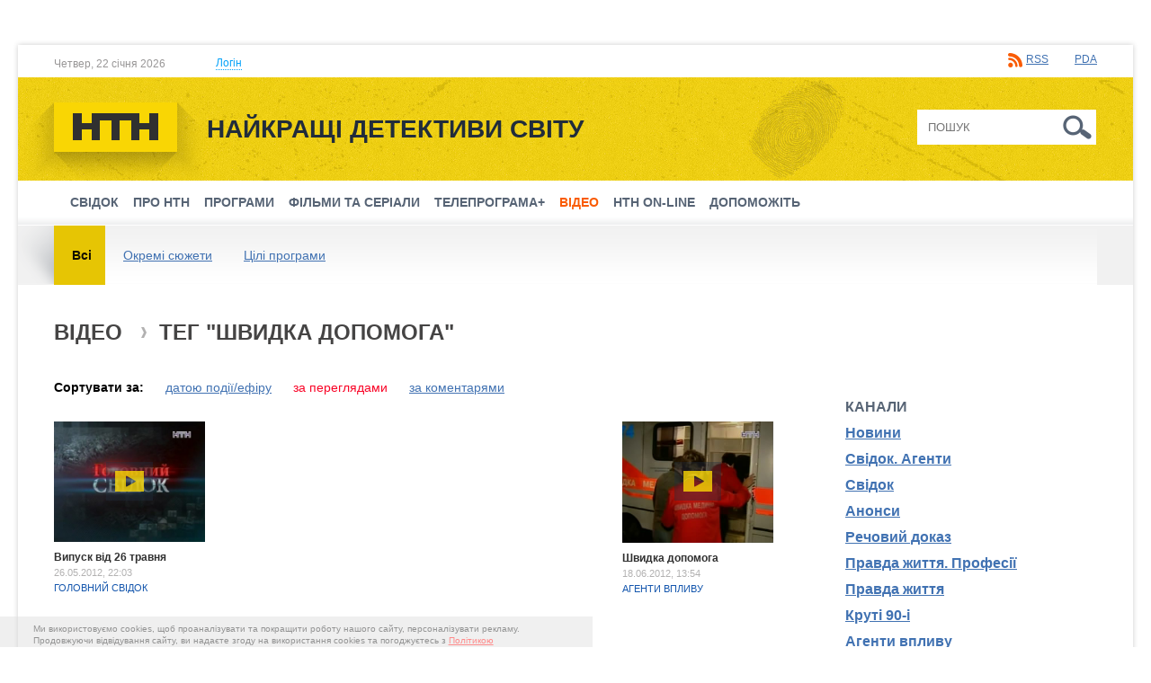

--- FILE ---
content_type: text/html; charset=utf-8
request_url: https://ntn.ua/uk/video/tag/312?sort=views
body_size: 10772
content:
<!DOCTYPE html
  PUBLIC "-//W3C//DTD XHTML 1.0 Transitional//EN" "http://www.w3.org/TR/xhtml1/DTD/xhtml1-transitional.dtd">
<html xmlns="http://www.w3.org/1999/xhtml"
  xml:lang="uk"
  lang="uk">

<head>

  <meta http-equiv="Content-Type" content="text/html; charset=utf-8" />
  <meta name="title" content="швидка допомога - Відео - Телеканал НТН" />
<meta name="description" content="швидка допомога , Відео , meta_description" />
  <meta http-equiv="content-language"
    content="uk" />
  <title>швидка допомога - Відео - Телеканал НТН</title>
  <meta property="og:site_name" content="Телеканал НТН" />

  <link rel="stylesheet" type="text/css" media="screen" href="/css/ntn.css?v=1.2.15" />
<link rel="stylesheet" type="text/css" media="screen" href="/js/flexslider/flexslider.css" />
<link rel="stylesheet" type="text/css" media="screen" href="/js/fancybox/jquery.fancybox.css" />
<link rel="stylesheet" type="text/css" media="screen" href="/css//superfish.css" />
<link rel="stylesheet" type="text/css" media="screen" href="/js/jquery-ui/jquery-ui-1.10.4.custom.min.css" />
<link rel="stylesheet" type="text/css" media="print" href="/css/print.css" />
  <script type="text/javascript" src="/js/jquery.min.js"></script>
<script type="text/javascript" src="/js/jquery-ui/jquery-ui-1.10.4.custom.min.js"></script>
<script type="text/javascript" src="/js/respond.min.js"></script>
<script type="text/javascript" src="/js/swfobject.js"></script>
<script type="text/javascript" src="/js/jwplayer.js"></script>
<script type="text/javascript" src="/js/main.js"></script>
<script type="text/javascript" src="/js/flexslider/jquery.flexslider-min.js"></script>
<script type="text/javascript" src="/js/fancybox/jquery.fancybox.pack.js"></script>
<script type="text/javascript" src="/js/superfish.js"></script>
<script type="text/javascript" src="/js/jquery.easing-1.3.pack.js"></script>
<script type="text/javascript" src="/js/jquery.mousewheel-3.0.6.pack.js"></script>

  
      
  
  <link rel="image_src" href="https://ntn.ua/images/logo.png" />
  <link rel="shortcut icon" href="/favicon.ico" />

  <meta name="viewport" content="initial-scale=1.0; maximum-scale=1.0; user-scalable=no;" />
  <meta http-equiv="X-UA-Compatible" content="IE=edge,chrome=1">
  <meta name="HandheldFriendly" content="true">

    <link rel="alternate"
    href="/rss/news_all_uk.xml"
    title="Всі новини" type="application/rss+xml" />
    <link rel="alternate"
    href="/rss/news_frauds_uk.xml"
    title="Афери" type="application/rss+xml" />
    <link rel="alternate"
    href="/rss/news_fights_uk.xml"
    title="Бійки та насильство" type="application/rss+xml" />
    <link rel="alternate"
    href="/rss/news_dtp_uk.xml"
    title="ДТП" type="application/rss+xml" />
    <link rel="alternate"
    href="/rss/news_health_uk.xml"
    title="Здоров&#039;я" type="application/rss+xml" />
    <link rel="alternate"
    href="/rss/news_catastrophes_uk.xml"
    title="Катастрофи" type="application/rss+xml" />
    <link rel="alternate"
    href="/rss/news_contraband_uk.xml"
    title="Контрабанда" type="application/rss+xml" />
    <link rel="alternate"
    href="/rss/news_drugs_uk.xml"
    title="Наркотики" type="application/rss+xml" />
    <link rel="alternate"
    href="/rss/news_accidents_uk.xml"
    title="Нещасні випадки" type="application/rss+xml" />
    <link rel="alternate"
    href="/rss/news_society_uk.xml"
    title="Суспільство" type="application/rss+xml" />
    <link rel="alternate"
    href="/rss/news_robberies_uk.xml"
    title="Пограбування" type="application/rss+xml" />
    <link rel="alternate"
    href="/rss/news_fires_uk.xml"
    title="Пожежі" type="application/rss+xml" />
    <link rel="alternate"
    href="/rss/news_criminal_uk.xml"
    title="Інше" type="application/rss+xml" />
    <link rel="alternate"
    href="/rss/news_sex_uk.xml"
    title="Секс і почуття" type="application/rss+xml" />
    <link rel="alternate"
    href="/rss/news_corruption_uk.xml"
    title="Службові злочини" type="application/rss+xml" />
    <link rel="alternate"
    href="/rss/news_courts_uk.xml"
    title="Суди" type="application/rss+xml" />
    <link rel="alternate"
    href="/rss/news_murders_uk.xml"
    title="Вбивства" type="application/rss+xml" />
    <link rel="alternate"
    href="/rss/news_hooliganism_uk.xml"
    title="Хуліганство" type="application/rss+xml" />
    <link rel="alternate"
    href="/rss/news_help_uk.xml"
    title="Допоможіть" type="application/rss+xml" />
    <link rel="alternate"
    href="/rss/news_help_to_find_uk.xml"
    title="Допоможіть знайти" type="application/rss+xml" />
    <link rel="alternate"
    href="/rss/news_explosion_uk.xml"
    title="Вибух" type="application/rss+xml" />
    <link rel="alternate"
    href="/rss/news_teract_uk.xml"
    title="Теракти" type="application/rss+xml" />
    <link rel="alternate"
    href="/rss/news_svidok_uk.xml"
    title="Свідок" type="application/rss+xml" />
    <link rel="alternate"
    href="/rss/news_attempt_uk.xml"
    title="Замахи" type="application/rss+xml" />
    <link rel="alternate"
    href="/rss/news_animals_uk.xml"
    title="Тварини" type="application/rss+xml" />
    <link rel="alternate"
    href="/rss/news_culture_uk.xml"
    title="Культура" type="application/rss+xml" />
    <link rel="alternate"
    href="/rss/news_politics_uk.xml"
    title="Політика" type="application/rss+xml" />
    <link rel="alternate"
    href="/rss/news_weather_uk.xml"
    title="Погода" type="application/rss+xml" />
    <link rel="alternate"
    href="/rss/news_curiosity_uk.xml"
    title="Курйози" type="application/rss+xml" />
    <link rel="alternate"
    href="/rss/news_world_uk.xml"
    title="Світ" type="application/rss+xml" />
    <link rel="alternate"
    href="/rss/news_human-trafficking_uk.xml"
    title="Торгівля людьми" type="application/rss+xml" />
    <link rel="alternate"
    href="/rss/news_hijackings_uk.xml"
    title="Угони" type="application/rss+xml" />
    <link rel="alternate"
    href="/rss/news_medicine_uk.xml"
    title="Медицина " type="application/rss+xml" />
    <link rel="alternate"
    href="/rss/news_children_uk.xml"
    title="Діти " type="application/rss+xml" />
    <link rel="alternate"
    href="/rss/news_sport_uk.xml"
    title="Спорт" type="application/rss+xml" />
    <link rel="alternate"
    href="/rss/news_professions_uk.xml"
    title="Професії" type="application/rss+xml" />
    <link rel="alternate"
    href="/rss/news_charity_uk.xml"
    title="Благодійність " type="application/rss+xml" />
    <link rel="alternate"
    href="/rss/news_strikes_uk.xml"
    title="Страйки " type="application/rss+xml" />
    <link rel="alternate"
    href="/rss/news_cybercrime_uk.xml"
    title="Кіберзлочини" type="application/rss+xml" />
    <link rel="alternate"
    href="/rss/news_movies_uk.xml"
    title="Кіно" type="application/rss+xml" />
    <link rel="alternate"
    href="/rss/news_art_uk.xml"
    title="Мистецтво " type="application/rss+xml" />
    <link rel="alternate"
    href="/rss/news_vaccines_uk.xml"
    title="Вакцини" type="application/rss+xml" />
    <link rel="alternate"
    href="/rss/news_rape_uk.xml"
    title="Зґвалтування " type="application/rss+xml" />
    <link rel="alternate"
    href="/rss/news_Maniacs_uk.xml"
    title="Маніяки" type="application/rss+xml" />
    <link rel="alternate"
    href="/rss/news_bribes_uk.xml"
    title="Хабарі" type="application/rss+xml" />
    <link rel="alternate"
    href="/rss/news_education_uk.xml"
    title="Освіта" type="application/rss+xml" />
    <link rel="alternate"
    href="/rss/news_reforms_uk.xml"
    title="Реформи" type="application/rss+xml" />
    <link rel="alternate"
    href="/rss/news_investigation_uk.xml"
    title="Свідок. Агенти" type="application/rss+xml" />
    <link rel="alternate"
    href="/rss/news_consumer basket_uk.xml"
    title="Споживчий кошик " type="application/rss+xml" />
    <link rel="alternate"
    href="/rss/news_cost of living_uk.xml"
    title="Прожитковий мінімум " type="application/rss+xml" />
    <link rel="alternate"
    href="/rss/news_economics_uk.xml"
    title="Економіка " type="application/rss+xml" />
    <link rel="alternate"
    href="/rss/news_rise in prices_uk.xml"
    title="Зростання цін" type="application/rss+xml" />
    <link rel="alternate"
    href="/rss/news_pensions_uk.xml"
    title="Пенсії" type="application/rss+xml" />
    <link rel="alternate"
    href="/rss/news_money_uk.xml"
    title="Гроші" type="application/rss+xml" />
    <link rel="alternate"
    href="/rss/news_church_uk.xml"
    title="Церква" type="application/rss+xml" />
    <link rel="alternate"
    href="/rss/news_religion_uk.xml"
    title="Релігія" type="application/rss+xml" />
    <link rel="alternate"
    href="/rss/news_TV series_uk.xml"
    title="Серіал" type="application/rss+xml" />
    <link rel="alternate"
    href="/rss/news_ecology_uk.xml"
    title="Екологія" type="application/rss+xml" />
    <link rel="alternate"
    href="/rss/news_quarantine_uk.xml"
    title="карантин" type="application/rss+xml" />
    <link rel="alternate"
    href="/rss/news_coronavirus_uk.xml"
    title="Коронавірус" type="application/rss+xml" />
    <link rel="alternate"
    href="/rss/news_pandemic_uk.xml"
    title="Пандемія" type="application/rss+xml" />
    <link rel="alternate"
    href="/rss/news_epidemic_uk.xml"
    title="Епідемія" type="application/rss+xml" />
    <link rel="alternate"
    href="/rss/news_vaccination_uk.xml"
    title="Вакцинація" type="application/rss+xml" />
  
  <script type="text/javascript">
    // <![CDATA[
    var g_images = new Array();

    function preloadImages() {
      g_images = new Array();
      for (var x = 0; x < preloadImages.arguments.length; x++) {
        g_images[x] = new Image();
        g_images[x].src = '/images/' + preloadImages.arguments[x];
      }
    }

    function ga_outbound(url, group) {
      if (undefined == group) {
        group = 'other';
      }

      if (typeof(pageTracker) !== 'undefined' && pageTracker._trackPageview) {
        url = url.replace('http://', '');
        url = url.replace('www.', '');
        url = url.replace(/\//gi, '..');
        url = url.replace(/^\.+|\.+$/g, '');

        pageTracker._trackPageview('/outbound/' + group + '/' + url);
      }
    }

    function printPage() {
      if (typeof(pageTracker) !== 'undefined' && pageTracker._trackPageview) {
        var url_href = window.location.href;
        url_href = url_href.replace('http://', '');
        url_href = url_href.replace('www.', '');
        url_href = url_href.replace(/\//gi, '..');

        pageTracker._trackPageview('/outbound/print/' + url_href);
      }

      setTimeout('window.print()', 400); // for Opera
    }
    // ]]>
  </script>

  
  <!-- (C)2000-2014 Gemius SA - gemiusAudience / ntn.ua -->
  <script type="text/javascript">
    <!--//
    -->

var pp_gemius_identifier = '.co1LeeUuWrt8rnzU0rAecRqTH5KLLiCOxWi_X_xlGD.Q7';
// lines below shouldn't be edited
function gemius_pending(i) { window[i] = window[i] || function() {var x = window[i+'_pdata'] = window[i+'_pdata'] || []; x[x.length]=arguments;};};
gemius_pending('gemius_hit'); gemius_pending('gemius_event'); gemius_pending('pp_gemius_hit'); gemius_pending('pp_gemius_event');
(function(d,t) {try {var gt=d.createElement(t),s=d.getElementsByTagName(t)[0],l='http'+((location.protocol=='https:')?'s':''); gt.setAttribute('async','async');
gt.setAttribute('defer','defer'); gt.src=l+'://gaua.hit.gemius.pl/xgemius.js'; s.parentNode.insertBefore(gt,s);} catch (e) {}})(document,'script');

  </script>

  
  
  <script type="text/javascript" src="https://d.adtelligent.com/segments.js?id=87"></script>

  <!-- VMapJS source: https://github.com/dailymotion/vmap-js -->
  <script src="https://unpkg.com/vmap@2.2.2/dist/vmap-js.js" type="text/javascript"></script>
  <!-- Player source: https://player.starlight.digital/preview/player.core.js -->
    <script
    src="https://player.adtelligent.com/static/player.core.js?v=9680"
    type="text/javascript"></script>
    <link rel="stylesheet" type="text/css" media="screen"
    href="https://player.adtelligent.com/static/player.core.css?v=5475" />

  <script>
    !(function() {
      window.googletag = window.googletag || {};
      window.vmpbjs = window.vmpbjs || {};
      window.vpb = window.vpb || {};
      vpb.fastLoad = true;
      googletag.cmd = googletag.cmd || [];
      vmpbjs.cmd = vmpbjs.cmd || [];
      var cmds = [];
      var ready = false;

      function exec(cb) {
        return cb.call(googletag);
      }
      googletag.cmd.push(function() {
        googletag.cmd.unshift = function(cb) {
          if (ready) {
            return exec(cb);
          }
          cmds.unshift(cb);
          if (cb._startgpt) {
            ready = true;
            cmds.forEach(cb => {
              exec(cb);
            });
          }
        };
        googletag.cmd.push = function(cb) {
          if (ready) {
            return exec(cb);
          }
          cmds.push(cb);
        };
      });
      googletag.cmd.push = function(cb) {
        cmds.push(cb)
      };
      googletag.cmd.unshift = function(cb) {
        cmds.unshift(cb);
        if (cb._startgpt) {
          ready = true;
          if (googletag.apiReady) {
            cmds.forEach(function(cb) {
              googletag.cmd.push(cb);
            })
          } else {
            googletag.cmd = cmds;
          }
        }
      };
      var dayMs = 36e5,
        cb = parseInt(Date.now() / dayMs),
        vpbSrc = '//player.adtelligent.com/prebidlink/' + cb + '/wrapper_hb_285194_899.js',
        pbSrc = vpbSrc.replace('wrapper_hb', 'hb'),
        gptSrc = '//securepubads.g.doubleclick.net/tag/js/gpt.js',
        c = document.head || document.body || document.documentElement;

      function loadScript(src, cb) {
        var s = document.createElement('script');
        s.src = src;
        s.defer = true;
        c.appendChild(s);
        s.onload = cb;
        s.onerror = cb;
        return s;
      }
      loadScript(pbSrc);
      loadScript(gptSrc);
      loadScript(vpbSrc);
    })()
  </script>

  <script>
    var googletag = googletag || {};
    googletag.cmd = googletag.cmd || [];
  </script>

  <script>
    var device_width = (window.innerWidth > 0) ? window.innerWidth : screen.width;
    googletag.cmd.push(function() {

      var mapping_catfish =
        googletag.sizeMapping().
      addSize([320, 50], [320, 50]).
      addSize([468, 60], [468, 60]).
      addSize([728, 90], [728, 90]).
      addSize([1230, 180], [1366, 180]).
      build();

      googletag.pubads().setTargeting("SLM", "SLM");

      googletag.pubads().collapseEmptyDivs();
      googletag.pubads().enableAsyncRendering();
      googletag.enableServices();
      googletag.pubads().addEventListener('slotRenderEnded', function(e) {
        var slotElementId = e.slot.getSlotElementId();

      });


    });
  </script>

  <!-- Google Tag Manager -->
  <script>
    (function(w, d, s, l, i) {
      w[l] = w[l] || [];
      w[l].push({
        'gtm.start': new Date().getTime(),
        event: 'gtm.js'
      });
      var f = d.getElementsByTagName(s)[0],
        j = d.createElement(s),
        dl = l != 'dataLayer' ? '&l=' + l : '';
      j.async = true;
      j.src =
        'https://www.googletagmanager.com/gtm.js?id=' + i + dl;
      f.parentNode.insertBefore(j, f);
    })(window, document, 'script', 'dataLayer', 'GTM-WTN3THZ');
  </script>
  <!-- End Google Tag Manager -->

  <!-- Facebook Pixel Code -->
  <script>
    ! function(f, b, e, v, n, t, s) {
      if (f.fbq) return;
      n = f.fbq = function() {
        n.callMethod ? n.callMethod.apply(n, arguments) : n.queue.push(arguments)
      };
      if (!f._fbq) f._fbq = n;
      n.push = n;
      n.loaded = !0;
      n.version = '2.0';
      n.queue = [];
      t = b.createElement(e);
      t.async = !0;
      t.src = v;
      s = b.getElementsByTagName(e)[0];
      s.parentNode.insertBefore(t, s)
    }(window, document, 'script', 'https://connect.facebook.net/en_US/fbevents.js');
    fbq('init', '293798261393374');
    fbq('track', 'PageView');
  </script><noscript><img height="1" width="1"
      src="https://www.facebook.com/tr?id=293798261393374&ev=PageView&noscript=1" /></noscript>
  <!-- End Facebook Pixel Code -->


  <!-- Global site tag (gtag.js) - Google Analytics -->
  <script async src="https://www.googletagmanager.com/gtag/js?id=UA-157387674-2"></script>
  <script>
    window.dataLayer = window.dataLayer || [];

    function gtag() {
      dataLayer.push(arguments);
    }
    gtag('js', new Date());

    gtag('config', 'UA-157387674-2');
  </script>

</head>

<body
  class="branding  video_list_by_tag video_list_by_tag uk"
  >

  <style>
    #div-gpt-ad-1529058061206-4 {
      position: fixed;
      left: 0;
      right: 0;
      bottom: 0;
      margin: 0 auto;
      z-index: 2147483010;
      max-width: 100%;
      display: flex;
      justify-content: center;
    }

    #div-gpt-ad-1529058061206-4>* {
      flex: 0 0 auto;
    }

    #catfish-close-container {
      position: absolute;
      height: 32px;
      width: 32px;
      top: -30px;
      right: 0;
    }

    #catfish-close {
      position: absolute;
      top: 0;
      right: 0;
      background-image: url("https://s0.2mdn.net/ads/richmedia/studio/21515482/23079102_1358876393903_closebutton.png");
      background-size: 100% 100%;
      width: 32px;
      height: 32px;
      display: block;
    }

    @media (min-width: 320px) and (min-height: 50px) {
      #div-gpt-ad-1529058061206-4 {
        width: 320px;
        height: 50px;
      }
    }

    @media (min-width: 468px) and (min-height: 60px) {
      #div-gpt-ad-1529058061206-4 {
        width: 468px;
        height: 60px;
      }
    }

    @media (min-width: 728px) and (min-height: 90px) {
      #div-gpt-ad-1529058061206-4 {
        width: 728px;
        height: 90px;
      }
    }

    @media (min-width: 1230px) and (min-height: 180px) {
      #div-gpt-ad-1529058061206-4 {
        width: 1366px;
        height: 180px;
      }
    }
  </style>


  <div id="div-gpt-ad-1529058061206-4" style="display: none;">
    <div id="catfish-close-container"><a href="#" id="catfish-close"
        onclick="document.getElementById('div-gpt-ad-1529058061206-4').style.display='none'; return false;"></a></div>
    <script>
      googletag.cmd.push(function() {
        googletag.display('div-gpt-ad-1529058061206-4');
      });
    </script>
  </div>
  <script>
    jQuery(document).ready(function($) {
      var catfishToControl = $('#div-gpt-ad-1529058061206-4');
      var catfishCloseButtonHtml =
        '<div id="catfish-close-container"><a href="#" id="catfish-close" onclick="document.getElementById(\'div-gpt-ad-1529058061206-4\').style.display=\'none\'; return false;"></a></div>';

      function controlCloseButton() {
        var catfishDisplay = catfishToControl.css('display');
        catfishToControl.attr('style', '');
        if (catfishDisplay === 'none') {
          catfishToControl.css('display', 'none');
        }
        if (catfishToControl.children('#catfish-close-container').length === 0) {
          catfishToControl.prepend(catfishCloseButtonHtml);
        }
        setTimeout(controlCloseButton, 200);
      }
      controlCloseButton();
    });
  </script>

  <!-- Begin BlueKai Tag -->
  <script type="text/javascript">
    // window.bk_async = function() {
    //   BKTAG.doTag(79386, 1);
    // };
    // (function() {
    //   var scripts = document.getElementsByTagName('script')[0];
    //   var s = document.createElement('script');
    //   s.async = true;
    //   s.src = "https://tags.bkrtx.com/js/bk-coretag.js";
    //   scripts.parentNode.insertBefore(s, scripts);
    // }());
  </script>
  <!-- End BlueKai Tag -->

  <!-- Google Tag Manager (noscript) -->
  <noscript><iframe src="https://www.googletagmanager.com/ns.html?id=GTM-WTN3THZ" height="0" width="0"
      style="display:none;visibility:hidden"></iframe></noscript>
  <!-- End Google Tag Manager (noscript) -->

      
  
  <div id="body">
    <!-- <img src="https://match.prod.bidr.io/cookie-sync/atg" height=1 width=1 style="display: block; position: absolute; z-index:-1;" /> -->

    <!-- /58302844/SLDS_NTN_Background -->
<div id='div-gpt-ad-1516984831775-0' style='height:1300px; width:2003px;position:fixed;left:50%;margin-left: -1001px; top:0; z-index: 0;'>
<script>
googletag.cmd.push(function() { googletag.display('div-gpt-ad-1516984831775-0'); });
</script>
</div>


  
        
    <div class="b-banner-728">
    <!-- /58302844/SLDS_NTN_TOP -->
    <div id='div-gpt-ad-1516984831775-5'>
    <script>
    googletag.cmd.push(function() { googletag.display('div-gpt-ad-1516984831775-5'); });
    </script>
    </div>

      </div>
      
        <div class="b-auth" id="auth">
      <form method="post"
        action="/uk/users/login"
        style="display: inline">
        <input type="text" name="form_login" class="auth_input"
          value="Логін"
          onfocus="if(this.value=='Логін') this.value=''"
          onblur="if(this.value=='') this.value='Логін'" />
        <input type="password" name="form_password" class="auth_input"
          value="Пароль"
          onfocus="if(this.value=='Пароль') this.value=''"
          onblur="if(this.value=='') this.value='Пароль'" />
        <input type="hidden" name="form_remember" value="1" />
        <input type="hidden" name="act" value="login" />
        <input type="submit" class="auth_btn"
          value="Увійти" />
      </form>
      <span><a href="/uk/users/reminder">Нагадати пароль</a>        | <a href="/uk/users/registration">Реєстрація</a></span>
    </div>
    
    <div class="b-page-shadow">
      <div class="b-top-line">
        <div class="h-top-line">
          <div class="b-page-date">Четвер, 22 січня 2026          </div>

                    <div class="b-login-link">
            <a href="javascript:;" onclick="$('#auth').slideToggle(); $(this).toggleClass('active')"><span>Логін</span></a>
          </div>
          
          <div class="b-top-links">
            <!-- <span class="b-app-links">
          Завантажуй «Свідок» <a
              href="https://itunes.apple.com/ua/app/svidok/id1191575817" target="_blank" class="itunes"></a> <a
              href="https://play.google.com/store/apps/details?id=io.appio.svidok" target="_blank" class="google"></a>
            </span> -->

            <!-- <span class="b-rates-anons">
          
              </span>

            <span class="b-weather-anons">
                          </span> -->

            <span class="b-services-links">
              <a class="rss" href="/uk/services/rss">RSS</a>              &nbsp;
              <a href="http://pda.ntn.ua"
                class="pda">PDA</a>
            </span>

            <!-- <span class="b-lang"> -->
                          <!-- </span> -->

          </div>
        </div>
      </div>

      <div class="b-logo-line">
        <div class="b-wrap">
          <div class="b-logo"><a href="/"><img src="/images/new_logo.png" class="png_bg" alt="Телеканал НТН" /></a>
          </div>

          <div class="b-site-slogan">Найкращі детективи світу          </div>

          <div class="b-top-search">
            <form method="post"
              action="/uk/search"
              style="display: inline"><input type="text" name="q"
                placeholder="Пошук"
                class="search_input" /> <input type="submit"
                value="Шукати"
                class="src_btn" /></form>
          </div>
        </div>
      </div>

      <!--
      <div style="background: #212c3b; position: relative;"><img
          src="/images/nosignal_uk.gif"
          style="max-width: 100%;" alt="" /></div>
     
      <div style="background: #212c3b; position: relative;"><a
          href="https://ntn.ua/uk/about/press/2020/01/16/40789"
          target="_blank"><img
            src="/images/announce_uk.gif"
            style="max-width: 100%;" alt="" /></a> </div>
      -->



      <a href="javascript:;" class="showmenu"></a>

<div class="b-menu" id="menu">
  <a href="javascript:;" class="closemenu"></a>
  <div class="h-menu">
    <ul class="sf-menu">

      
        <li class="top hassubmenu">
          <a href="/uk/products/programs/svidok/news">Свідок</a>
                                  <ul class="submenu b-sub-menu" style="display:none;">
                              <li class="sub"><a href="/uk/products/programs/svidok/news">Новини</a></li>
                              <li class="sub"><a href="/uk/products/programs/svidok/about">Про проект</a></li>
                              <li class="sub"><a href="/uk/products/programs/svidok/hosts">Ведучі</a></li>
                          </ul>
                      
        </li>

      
        <li class="top hassubmenu">
          <a href="javascript:;">Про НТН</a>
                                  <ul class="submenu b-sub-menu" style="display:none;">
                              <li class="sub"><a href="/uk/about">Про канал</a></li>
                              <li class="sub"><a href="/uk/about/faces">Обличчя каналу</a></li>
                              <li class="sub"><a href="/uk/news">Новини каналу</a></li>
                              <li class="sub"><a href="/uk/about/contacts">Контакти</a></li>
                          </ul>
                      
        </li>

      
        <li class="top">
          <a href="/uk/products/programs">Програми</a>
          
        </li>

      
        <li class="top">
          <a href="/uk/products/films">Фільми та серіали</a>
          
        </li>

      
        <li class="top">
          <a href="/uk/tv">Телепрограма+</a>
          
        </li>

      
        <li class="top active">
          <a href="/uk/video">Відео</a>
          
        </li>

      
        <li class="top">
          <a href="/uk/live">НТН on-line</a>
          
        </li>

      
        <li class="top">
          <a href="/uk/help">Допоможіть</a>
          
        </li>

      
    </ul>
  </div>
</div>
      
      <div class="b-page-back">
                <div class="b-page-menu">
          <div class="h-page-menu">
            <div class="b-page-menu-bg">
              
  <ul>
                <li><a href="/uk/video/tag/312?sort=views" class="active">Всі</a></li>
                      <li><a href="/uk/video/tag/312?sort=views&type=episode">Окремі сюжети</a></li>
                      <li><a href="/uk/video/tag/312?sort=views&type=program">Цілі програми</a></li>
            </ul>              <div class="b-page-menu-right"></div>
            </div>
          </div>
        </div>
        
        <div class="b-wrap">
          <div class="b-page clear">
        <div class="b-content clear">
          <div class="b-content-block clear">
            <div class="b-left-side">
              <div class="b-content-holder">
                
      
      <div class="b-block b-video">
        <div class="b-page-header">
          <h2>Відео                         <span>Тег "швидка допомога"</span>          </h2>
        </div>

        <div class="b-content-left">
          <div class="h-block">
            <div class="b-video-sort">
              <strong>Сортувати за:</strong>
                                                                                                <a href="/uk/video/tag/312">датою події/ефіру</a>                                                                                                <a class="active" href="/uk/video/tag/312?sort=views">за переглядами</a>                                                                                                <a href="/uk/video/tag/312?sort=comments">за коментарями</a>                          </div>

            <div class="b-video-list">
              <ul>
                                  <li>
                    <div class="b-video-item">
                      <div class="b-video-img">
                        <a href="/uk/video/golovniy_svidok/2012/05/26/7040"><img src="https://ntn.ua/uploads/video/2012/05/26/5df8e6157a8679b14e7a03e9304204d432bda94c.jpg" alt="Випуск від 26 травня" /></a>                        <a href="/uk/video/golovniy_svidok/2012/05/26/7040"><img src="/images/video_big.png" class="b-video-ico png_bg" alt="" /></a>                      </div>
                      <div class="b-video-title"><a href="/uk/video/golovniy_svidok/2012/05/26/7040">Випуск від 26 травня</a></div>
                      <div class="b-video-date">26.05.2012, 22:03</div>
                      <div class="b-video-channel"><a href="/uk/video/golovniy_svidok">Головний свідок</a></div>
                    </div>
                  </li>
                                                    <li>
                    <div class="b-video-item">
                      <div class="b-video-img">
                        <a href="/uk/video/agenty_vplyvu/2012/06/18/7264"><img src="https://ntn.ua/uploads/video/2012/06/18/087eb3c9238b90235ef9ec86ec0eeaf5212a05c8.jpg" alt="Швидка допомога" /></a>                        <a href="/uk/video/agenty_vplyvu/2012/06/18/7264"><img src="/images/video_big.png" class="b-video-ico png_bg" alt="" /></a>                      </div>
                      <div class="b-video-title"><a href="/uk/video/agenty_vplyvu/2012/06/18/7264">Швидка допомога</a></div>
                      <div class="b-video-date">18.06.2012, 13:54</div>
                      <div class="b-video-channel"><a href="/uk/video/agenty_vplyvu">Агенти впливу</a></div>
                    </div>
                  </li>
                                                </ul>
            </div>
          </div>
        </div>

              </div>
              </div>
            </div>

            <div class="b-banner-content" id="adv-block-1" style="display: none;"></div>

<div class="b-banner-content" id="adv-block-2">
    <!-- /58302844/SLDS_NTN_ContentBanner -->
	<div id='div-gpt-ad-1516984831775-1'>
        <script>
            googletag.cmd.push(function () {
                googletag.display('div-gpt-ad-1516984831775-1');
            });
        </script>
    </div>
</div>

<script>
    window.onload = function () {
        var block1 = document.getElementById("adv-block-1");
        var block2 = document.getElementById("adv-block-2");

        if (document.getElementById('div-gpt-ad-1516984831775-1').offsetHeight === 0) {
            block2.style.display = "none";

            block1.style.display = "block";

            var outstreamScript = document.createElement('script');
            outstreamScript.setAttribute('data-outstream-id', '10319');
            outstreamScript.setAttribute('data-outstream-format', 'outstream');
            outstreamScript.setAttribute('data-outstream-site_id', 'NTN_outstream');
            outstreamScript.src = '//player.adtelligent.com/outstream-unit/2.11/outstream-unit.min.js';

            block1.appendChild(outstreamScript);
        }
    };
</script>

          </div>
        </div>

        <div class="b-right-side">
          
            
          
            
                        <div class="b-banner-300">
              <div class="h-banner-300">
                <!--
                <a href="https://t.me/svidok_telegram" target="_blank" class="promo_svidok_300">
                  <img src="/images/svidok_promo.png" alt="">
                </a>
                -->

                <!-- /58302844/SLDS_NTN_Premium1 -->
                <div id='div-gpt-ad-1516984831775-3'>
                <script>
                googletag.cmd.push(function() { googletag.display('div-gpt-ad-1516984831775-3'); });
                </script>
                </div>

                              </div>
            </div>
             
          
            
      <div class="b-block b-channels-block">
        <div class="b-inline-header">
          <h3>Канали</h3>
        </div>

        <div class="h-block">
          <div class="b-video-channels">
            <a href="/uk/video/news">Новини</a><a href="/uk/video/svidok_agents">Свідок. Агенти</a><a href="/uk/video/svidok">Свідок</a><a href="/uk/video/announces">Анонси</a><a href="/uk/video/vesch_dok">Речовий доказ</a><a href="/uk/video/pravda_profesii">Правда життя. Професії</a><a href="/uk/video/pravda_zhyttia">Правда життя</a><a href="/uk/video/kruti90i">Круті 90-і</a><a href="/uk/video/agenty_vplyvu">Агенти впливу</a><a href="/uk/video/poekhali">Поїхали!</a><a href="/uk/video/pravda">Правда життя</a><a href="/uk/video/pobeg">Втеча. Реальні історії</a><a href="/uk/video/ukraine_2014">Україна 2014</a><a href="/uk/video/narodnuy_povar">Народний повар</a>          </div>
        </div>
      </div>

          
            
      <div class="b-block b-tags-block">
        <div class="b-inline-header">
          <h3>Теги</h3>
        </div>

        <div class="h-block">
          <div class="b-tags-list">
                        <a href="/uk/video/tag/419" style="font-size: 11pt">Алчевськ</a>
                        <a href="/uk/video/tag/600" style="font-size: 14pt">негода</a>
                        <a href="/uk/video/tag/615" style="font-size: 11pt">трудові відносини</a>
                        <a href="/uk/video/tag/680" style="font-size: 11pt">опромінення</a>
                        <a href="/uk/video/tag/92" style="font-size: 20pt">Викрадення</a>
                        <a href="/uk/video/tag/540" style="font-size: 11pt">поталанило</a>
                        <a href="/uk/video/tag/364" style="font-size: 12pt">виправдання</a>
                        <a href="/uk/video/tag/72" style="font-size: 12pt">татуювання</a>
                        <a href="/uk/video/tag/29" style="font-size: 20pt">Хулиганство</a>
                        <a href="/uk/video/tag/818" style="font-size: 11pt">риболовля</a>
                      </div>
          <div class="b-block-footer"><a href="/uk/video/tags" class="all">Всі теги</a></div>
        </div>
      </div>

          
            
        <div class="b-block b-social-block">
      <div id="fbblock" class="b-social-group active">
        <iframe src="//www.facebook.com/plugins/likebox.php?href=https%3A%2F%2Fwww.facebook.com%2Fntn.channel&amp;width&amp;height=260&amp;colorscheme=light&amp;show_faces=true&amp;header=true&amp;stream=false&amp;show_border=false&amp;appId=219434378199819" scrolling="no" frameborder="0" style="border:none; overflow:hidden; width:auto; height:260px;" allowTransparency="true"></iframe>
      </div>
    </div>
    
          
            
                        <div class="b-banner-300">
              <div class="h-banner-300">
                <!-- /58302844/SLDS_NTN_Premium2 -->
                <div id='div-gpt-ad-1516984831775-4'>
                <script>
                googletag.cmd.push(function() { googletag.display('div-gpt-ad-1516984831775-4'); });
                </script>
                </div>

                              </div>
            </div>
            
          
            
          
            
          
            
          
            
          
          
  <div class="b-block b-block-links">
    </div>
 
        </div>

        <div class="clr"></div>

        
        
    <div class="b-banner-728">
    <!-- /58302844/SLDS_NTN_Footer -->
    <div id='div-gpt-ad-1516984831775-2'>
    <script>
    googletag.cmd.push(function() { googletag.display('div-gpt-ad-1516984831775-2'); });
    </script>
    </div>

      </div>
        </div>
    </div>

    
    </div>
  </div>
</div>

  <div class="b-footer-menu">
    <div class="h-footer-menu">
      <ul>
        <li class="col">
          <ul>
            <li class="name"><a href="/uk/products/programs">Програми</a></li>
            <li class="name"><a href="/uk/products/films">Фільми та серіали</a></li>
                        <li class="name"><a href="/uk/video">Відео</a></li>
          </ul>
        </li>
        <li class="col">
          <ul>
            <li class="name"><a href="/uk/tv">Телепрограма+</a></li>
            <li class="name"><a href="/uk/live">НТН on-line</a></li>
            <li class="name"><a href="/uk/help">Допоможіть</a></li>
          </ul>
        </li>
        <li class="col">
          <ul>
            <li class="name">Про НТН</li>
                        <li class="list"><a href="/uk/about">Про канал</a></li>
                        <li class="list"><a href="/uk/about/faces">Обличчя каналу</a></li>
                        <li class="list"><a href="/uk/news">Новини каналу</a></li>
                        <li class="list"><a href="/uk/about/contacts">Контакти</a></li>
                      </ul>
        </li>
        <li class="col">
          <ul>
            <li class="name">Свідок</li>
                          <li class="list"><a href="/uk/products/programs/svidok/news">Новини</a></li>
                          <li class="list"><a href="/uk/products/programs/svidok/about">Про проект</a></li>
                          <li class="list"><a href="/uk/products/programs/svidok/hosts">Ведучі</a></li>
                          <li class="list"><a href="https://ntn.ua/uk/ownership" target="_blank" class="itunes">Структура власності</a></li>
              <!-- <li class="list"><a href="https://itunes.apple.com/ua/app/svidok/id1191575817" target="_blank" class="itunes">iOS</a></li> -->
              <!-- <li class="list"><a href="https://play.google.com/store/apps/details?id=io.appio.svidok" target="_blank" class="google">Android</a></li> -->
          </ul>
        </li>
        <li class="col">
          <ul>
            <li class="name">Сервіси</li>
            <li class="list"><a href="/uk/services/finance">Курси валют</a></li>
          </ul>
        </li> 
        <li class="col last">
          <ul>
            <li class="other"><a href="/uk/report" class="report">Повідомити новину</a></li>
            <li class="other"><a href="/uk/sitemap" class="sitemap">Мапа сайту</a></li>
            <li class="other"><a href="/uk/services/rss" class="rss">RSS</a></li>
          </ul>
        </li>
      </ul>
    </div>
  </div>
<noindex><div class="b-channel-anons-bg">
  <script type="text/javascript" src="https://inter.ua/uk/announce/channel/3"></script>
</div>
</noindex>
<div class="b-partners">
  <div class="h-partners">
    <h3>Телебачення для всієї родини</h3>
    <ul>
      <li><a href="http://inter.ua" onclick="javascript:ga_outbound(this.href, 'partners');"><img src="/images/partners/inter.png" class="png_bg" alt=""></a></li>
      <li><a href="http://k1.ua" onclick="javascript:ga_outbound(this.href, 'partners');"><img src="/images/partners/k1.png" class="png_bg" alt=""></a></li>
      <li><a href="http://megatv.ua" onclick="javascript:ga_outbound(this.href, 'partners');"><img src="/images/partners/mega.png" class="png_bg" alt=""></a></li>
      <li><a href="http://zoomua.tv" onclick="javascript:ga_outbound(this.href, 'partners');"><img src="/images/partners/zoom.png" class="png_bg" alt=""></a></li>
      <li><a href="http://podrobnosti.ua" onclick="javascript:ga_outbound(this.href, 'partners');"><img src="/images/partners/podrobnosti.png" class="png_bg" alt=""></a></li>
      <li><a href="http://music.com.ua" onclick="javascript:ga_outbound(this.href, 'partners');"><img src="/images/partners/music.png" class="png_bg" alt=""></a></li>
      <li><a href="http://enterfilm.com.ua" onclick="javascript:ga_outbound(this.href, 'partners');"><img src="/images/partners/enterfilm.png" class="png_bg" alt=""></a></li>
      <li><a href="http://k2.ua" onclick="javascript:ga_outbound(this.href, 'partners');"><img src="/images/partners/k2.png" class="png_bg" alt=""></a></li>
      <li><a href="http://interplus.ua" onclick="javascript:ga_outbound(this.href, 'partners');"><img src="/images/partners/inter_plus.png" class="png_bg" alt=""></a></li>
      <li><a href="http://pixelua.tv" onclick="javascript:ga_outbound(this.href, 'partners');"><img src="/images/partners/pixel.png" class="png_bg" alt=""></a></li>
      <li><a href="http://intertext.com.ua" onclick="javascript:ga_outbound(this.href, 'partners');"><img src="/images/partners/intertext.png" class="png_bg" alt=""></a></li>
    </ul>
  </div>
</div>


<div class="b-footer">
  <div class="h-footer">
    <noindex>    <div class="b-copyright">
      <div class="b-copy">&copy; 2004 &mdash; 2026 «Телестудія «Служба інформації». Усі права захищено.</div>
      <div class="b-copy-text">
          <p>Використання матеріалів з сайту можливе лише за умови гіперпосилання на <a href="https://ntn.ua">ntn.ua</a></p>
<p>НТН входить до складу <a href="http://uaimg.com">Inter Media Group Limited</a></p>
<p><a href="http://interactive-marketing.com.ua/advertising/tvpacket.html">Реклама на сайті</a> | <a href="https://ntn.ua/uk/about/contacts">Контакти</a><br/></p>      </div>
    </div>
    </noindex>
    <div class="b-copy-info">
      <div class="b-webdev">Розроблено в <a href="http://argentum.ua">Argentum IT Lab</a></div>
    </div>
  </div>
</div>


<script type='text/javascript'>
    function hideCatfishAd() {
        document.getElementById('catfish-wrapper').style.display="none";
        document.getElementById('catfish-wrapper').style.visibility="hidden";
    }
</script>

<div id='catfish-wrapper'>
    <div style="position: relative">
        <span id="catfish-close-btn" onclick="hideCatfishAd()"></span>

        <div id='div-gpt-ad-1529058061206-4'>
            <script>
                googletag.cmd.push(function() { googletag.display('div-gpt-ad-1529058061206-4'); });
            </script>
        </div>
    </div>
</div>


<div class="warning">
  <p>Ми використовуємо cookies, щоб проаналізувати та покращити роботу нашого сайту, персоналізувати рекламу. Продовжуючи відвідування сайту, ви надаєте згоду на використання cookies та погоджуєтесь з <a href="/ru/terms-of-use">Політикою конфіденційності.</a></p>
  <button class="accept_cookies">Погоджуюсь</button>
</div>


<style>

.warning{
	display:none;
	position: fixed;
    width: 100%;
    bottom: 0;
    left: 0;
    padding: 15px 80px 0;
    background-color: #dedede;
    color: #131414;
    z-index: 10000;
}
.warning p{
  width: 100%;
}
.warning a{
  color: red;
}
.warning button{
  padding: 5px 15px;
  color: #ffffff;
  background-color: green;
  text-align: center;
  font-size: 13px;
  display: table;
  margin: 10px auto;
	border-radius: 5px;
    border:0;
}
</style>

<script language="javascript">
  $(document).ready(function() {
    // cookie notify
	if( getCookie('polit') != 1 ){
		setTimeout(function(){
			$('.warning').show('slow');
		},2000);
	}else{
		$('.warning').remove();
	}
	$('.accept_cookies').click(function(){
		$('.warning').remove();
		var CookieDate = new Date;
		CookieDate.setFullYear(CookieDate.getFullYear() +10);
		document.cookie = 'polit=1;path=/;expires=' + CookieDate.toUTCString() + ';';
	});
  function getCookie(c_name) {
    var c_value = document.cookie;
    var c_start = c_value.indexOf(" " + c_name + "=");
    if (c_start == -1) {
      c_start = c_value.indexOf(c_name + "=");
    }
    if (c_start == -1) {
      c_value = null;
    } else {
      c_start = c_value.indexOf("=", c_start) + 1;
      var c_end = c_value.indexOf(";", c_start);
      if (c_end == -1) {
        c_end = c_value.length;
      }
      c_value = unescape(c_value.substring(c_start, c_end));
    }
    return c_value;
  
  }
	//----------------------------------------
  });
</script>

<script defer src="https://static.cloudflareinsights.com/beacon.min.js/vcd15cbe7772f49c399c6a5babf22c1241717689176015" integrity="sha512-ZpsOmlRQV6y907TI0dKBHq9Md29nnaEIPlkf84rnaERnq6zvWvPUqr2ft8M1aS28oN72PdrCzSjY4U6VaAw1EQ==" data-cf-beacon='{"version":"2024.11.0","token":"29adee8698614d51b67a9cb8291f8354","r":1,"server_timing":{"name":{"cfCacheStatus":true,"cfEdge":true,"cfExtPri":true,"cfL4":true,"cfOrigin":true,"cfSpeedBrain":true},"location_startswith":null}}' crossorigin="anonymous"></script>
</body>
</html>


--- FILE ---
content_type: application/javascript; charset=utf-8
request_url: https://ntn.ua/js/main.js
body_size: 2950
content:
/*
 * Tv schedule toggle
 */
function ts_toggle(obj, id)
{
  $('#ts' + id).toggle();

  var img = $(obj).children();
  var src = img.attr('src');

  if(new RegExp('_close').test(src))
  {
    img.attr('src', src.replace('_close', ''));
  }
  else
  {
    img.attr('src', src.replace('.gif', '_close.gif'));
  }
}


function fnHasClass(el, className) {
  return new RegExp(className).test(el.className);
}

function array_merge()
{
  var merged = new Array();
  var arr;

  for (var i = 0; i < arguments.length; i++)
  {
    arr = arguments[i];
    for (var j = 0; j < arr.length; j++)
    {
      merged.push(arr[j]);
    }
  }

  return merged;
}

var g_tv_filter_type = false;
var g_tv_filter_time = false;
var g_tv_filter_elements = undefined;

// Tv shedule
function tvSetFilterProductType(anchor, product_type)
{
  g_tv_filter_type = product_type;

  $('div .b-tvlist-anons-full').hide();

  var classname = 'pt_' + product_type;
  if(undefined == g_tv_filter_elements)
  {
    g_tv_filter_elements = array_merge($('#dl_tv_schedule dd'), $('#dl_tv_schedule dt'));;
  }
  var i, el;

  $('#tv_filter_product_type a.active').removeClass('active')
  $(anchor).addClass('active');

  for(var i=0; i< g_tv_filter_elements.length; i++)
  {
    el = g_tv_filter_elements[i];
    if(el.disabled_time && true == el.disabled_time)
    {
      continue;
    }

    if(product_type == 0)
    {
      el.style.display = '';
      el.disabled_product_type = false;
    }
    else
    {
      if(fnHasClass(el, classname))
      {
        el.style.display = '';
        el.disabled_product_type = false;
      }
      else
      {
        el.style.display = 'none';
        el.disabled_product_type = true;
      }
    }
  }
}

function tvSetFilterTime(anchor, time_of_day)
{
  g_tv_filter_time = time_of_day;

  var classname = 'tof_' + time_of_day;
  var i, el, td;

  if(undefined == g_tv_filter_elements)
  {
    g_tv_filter_elements = $('li.tv-schedule-item');
  }

  $('#tv_filter_time a.active').removeClass('active');
  $(anchor).addClass('active');

  for(var i=0; i< g_tv_filter_elements.length; i++)
  {
    el = g_tv_filter_elements[i];
    if(el.disabled_product_type && true == el.disabled_product_type)
    {
      continue;
    }

    if(time_of_day == 0)
    {
      el.style.display = '';
      el.disabled_time = false;
    }
    else
    {
      if(fnHasClass(el, classname))
      {
        el.style.display = '';
        el.disabled_time = false;
      }
      else
      {
        el.style.display = 'none';
        el.disabled_time = true;
      }
    }
  }
}

/* jQuery functions for smooth bug-less fade in and out */
(function($) {
    $.fn.ClearTypeFadeTo = function(options) {
        if (options)
            $(this)
            .show()
            .each(function() {
                if (jQuery.browser.msie) {
                    $(this).attr('oBgColor', $(this).css('background-color'));
                    $(this).css({ 'background-color': (options.bgColor ? options.bgColor : '#fff') })
                }
            })
            .fadeTo(options.speed, options.opacity, function() {
                if (jQuery.browser.msie) {
                    if (options.opacity == 0 || options.opacity == 1) {
                        $(this).css({ 'background-color': $(this).attr('oBgColor') }).removeAttr('oBgColor');
                        if(options.opacity == 0) $(this).css('display', 'none');
                        $(this).get(0).style.removeAttribute('filter');
                    }
                }
                if (options.callback != undefined) options.callback();
            });
    };

    $.fn.ClearTypeFadeIn = function(options) {
        if (options)
            $(this)
            .css({ opacity: 0 })
            .ClearTypeFadeTo({ speed: options.speed, opacity: 1, callback: options.callback });
    };

    $.fn.ClearTypeFadeOut = function(options) {
        if (options)
            $(this)
            .css({ opacity: 1 })
            .ClearTypeFadeTo({ speed: options.speed, opacity: 0, callback: options.callback });
    };
})(jQuery);


function scrollerSwitch(id, direction)
{
  var active_page = $('#' + id + ' > div:visible');
  if(!active_page.length)
    return;
  var page = parseInt(active_page.attr('id').replace(id + '_' , ''), 10);
  if(direction)
    page += (direction > 0 || direction == 'forward') ? 1 : -1;
  var new_page = $('#' + id + '_' + page);
  if(new_page.length) {
    active_page.hide();
    new_page.show();
  }
}


/**
* CommentFormClass class
*/
function CommentFormClass() {
  // id of container
  this.containerId = 'containerComment0';

  // isAjaxRequest
  this.isAjaxRequest = false;

  // attributes
  this.commentPage    = 1;
  this.commentObject  = '';
  this.commentId      = 0;
  this.commentPid     = 0;
  this.commentSort    = 'desc';
  this.commentPerPage = 20;
  this.i18n = {
    reply: 'Ответить'
  };

  // update object
  this.updateObject = function(object, id)
  {
    this.commentObject = object;
    this.commentId = id;
  }


  // showForm function
  this.showForm = function() {
    this.answer(0);
  }


  // processForm function
  this.processForm = function() {
    var jsonData = {};

    this.hideError();
    this.prepareData();

    var inputs = $('#formComment input');

    for(var i = 0; i < inputs.length; i++)
    {
      var el = inputs[i];

      if(el.type != 'submit' && el.type != 'button')
      {
        jsonData[el.name] = el.value;
      }
    }

    var el = $('#formComment textarea')[0];
    jsonData[el.name] = el.value;

    this.isAjaxRequest = true;

    jQuery.post("/comment_post", jsonData,
      function(data){
        commentFormObject.isAjaxRequest = false;

        if(data.status)
        {
          commentFormObject.addComment(data);
          commentFormObject.formClear();
          if(typeof(wcReloadCaptcha) === 'function')
          {
            wcReloadCaptcha();
          }
        }
        else{
          commentFormObject.renderError(data);
          if(typeof(wcReloadCaptcha) === 'function')
          {
            wcReloadCaptcha();
          }
        }
      }, "json");


    return false;
  }


  // prepareData
  this.prepareData = function()
  {
    $('#comment_object')[0].value = this.commentObject;
    $('#comment_id')[0].value     = this.commentId;
    $('#comment_pid')[0].value    = this.commentPid;
  }


  // formCancel function
  this.formCancel = function() {
    this.showForm();
    return false;
  }


  // formClear
  this.formClear = function() {
    var inputs = $('#formComment input');

    for(var i = 0; i < inputs.length; i++)
    {
      var el = inputs[i];

      if(el.type != 'submit' && el.type != 'button')
      {
        if(el.name == 'comment[code]' || el.name == 'comment[name]' || el.name == 'comment[text]')
        {
          el.value = '';
        }
      }
    }

    $('#formComment textarea')[0].value = '';
  }


  // moveForm
  this.moveForm = function(pid)
  {
    var containerId = 'containerComment' + pid;
    var oldContainerId = this.containerId;

    document.getElementById(this.containerId).style.display = 'none';
    var container = document.getElementById(this.containerId).cloneNode(true);
    this.containerId = containerId;

    $('#' + oldContainerId).remove();

    container.id = containerId;
    this.commentPid = pid;

    if(pid == 0)
    {
      $('#b-comments-header').after(container);
      $('#commentCancel').hide();
    }
    else
    {
      $('#comment-' + pid).next().after(container);
      $('#commentCancel').show();
    }
  }


  // answer function
  this.answer = function(pid) {
    if(this.isAjaxRequest === true)
    {
      return false;
    }

    var containerId = 'containerComment' + pid;
    var oldContainerId = this.containerId;

    if (containerId == oldContainerId)
    {
			if (pid)
			{
				$('#' + this.containerId).toggle();
			}
			else
			{
				$('#' + this.containerId).show();
			}

      return false;
    }

    this.moveForm(pid);
    $('#' + this.containerId).toggle();

    return false;
  }


  // addComment function
  this.addComment = function(data) {
    this.formCancel();

    var cid = data.cid;
    var class_tree = '';
    var sex = data.sex;

    if(data.pid > 0)
    {
      // get level for parent
      var level = 1;

      var match = $('#comment-' + data.pid).next()[0].className.match(/b-comments-tree-(\d)+/);
      if(match)
      {
        var level = parseInt(match[1], 10) + 1;
      }

      if(level > 5)
      {
        level = 5;
      }

      class_tree = 'b-comments-tree-' + level;
    }

    var html = '' +
    '<a name="comment-' + cid + '" id="comment-' + cid + '"/>' +
    '<div class="b-comments-item ' + class_tree + '">' +
      '<div class="b-comments-entry">' + data.text + '</div>' +
      '<div class="b-comments-info">' +
        '<div class="b-comments-author">' +
          '<a href="javascript:;" class="user">' + data.name + '</a> ' +
          '<span class="b-comments-date">' + data.date + '</span> ' +
          '<a href="javascript:;" onclick="commentFormObject.answer(\'' + cid + '\')">' + this.i18n.reply + '</a>' +
        '</div>' +
      '</div>' +
    '</div>';


    if (data.pid == 0)
    {
      var children = $('#commentList').children();

      if (children.length > 0)
      {
        $(children[0]).before(html);
      }
      else
      {
        if (!$('#commentList').length)
        {
          $('<div class="b-comments-list" id="commentList"></div>').appendTo($('#blockComments'));
        }

        $('#commentList').append(html);
      }
    }
    else
    {
      $('#comment-' + data.pid).next().after(html);
    }

    this.scrollTo(data.cid);
  }

  // scroll to comment
  this.scrollTo = function(cid){
    var href = document.location.href;
    var ref = '#comment-' + cid;

    if(cid === '')
    {
      ref = '#comment';
    }

    document.location.href = href.substring(0, href.lastIndexOf('#')) + ref;
  }


  // renderError function
  this.renderError = function(data) {
    $('.comment_error_msg').hide();
    for(var field in data.error)
    {
      $('#comment_error_msg_' + field).html(data.error[field]).show();
    }
  }


  // hideError
  this.hideError = function() {
    var el = $('#' + this.containerId + ' .comment_error_msg');

    for(var i = 0; i < el.length; i++)
    {
      el[i].style.display = 'none';
    }
  }


  // showCommentForPage
  this.showCommentForPage = function(page) {
    this.commentPage = page;

    this.updateComment(2);
  }


  // switchCommentPerPage
  this.switchCommentPerPage = function(number) {
    this.commentPerPage = number;
    this.commentPage = 1;

    this.updateComment();
  }


  // showCommentPerPage
  this.switchSortMode = function() {
    if(this.commentSort == 'asc')
    {
      this.commentSort = 'desc';
    }
    else
    {
      this.commentSort = 'asc';
    }

    this.commentPage = 1;

    this.updateComment();
  }


  // update comment block
  this.updateComment = function(img_ajax_number) {
    var jsonData = {};

    this.moveForm(0);

    if(undefined == img_ajax_number)
    {
      img_ajax_number = 1;
    }

    var el = $('#formComment textarea')[0];

    jsonData['page']    = this.commentPage;
    jsonData['object']  = this.commentObject ;
    jsonData['id']      = this.commentId;
    jsonData['sort']    = this.commentSort;
    jsonData['cpp']     = this.commentPerPage;

    jQuery('#img_ajax_loading_' + img_ajax_number).css('display', 'block');

    this.isAjaxRequest = true;

    jQuery.post("/comment_get", jsonData,
      function(data){
        commentFormObject.isAjaxRequest = false;

        jQuery('#img_ajax_loading_1').css('display', 'none');
        jQuery('#img_ajax_loading_2').css('display', 'none');

        if(data.length > 0)
        {
          var div = document.getElementById('blockComments');
          div.removeChild(document.getElementById('commentList'));

          if(commentFormObject.commentSort == 'asc')
          {
            $('#commentSortMode').removeClass('top');
            $('#commentSortMode').addClass('down');
          }
          else
          {
            $('#commentSortMode').removeClass('down');
            $('#commentSortMode').addClass('top');
          }

          $(div).append(data);
          commentFormObject.formCancel();
          commentFormObject.scrollTo('');
        }
      }, "html");
  }

}

var commentFormObject = new CommentFormClass();


/* End Comment */

$(document).ready(function() {
  // init menu
  $('ul.sf-menu').superfish({
    delay:        300,
    speed:        'fast',
    cssArrows:    false
  });

  /* menu */
  $(".showmenu").click(function () {
    $('#menu').toggle();
    $('#body').addClass('withmenu');
  });

  $(".closemenu").click(function () {
    $('#menu').toggle();
    $('#body').removeClass('withmenu');
  });

  $(window).resize(function() {
    if (parseInt($(window).width(), 10) >= 770)
    {
      $('div#body').removeClass('withmenu');
    }
  });
});
